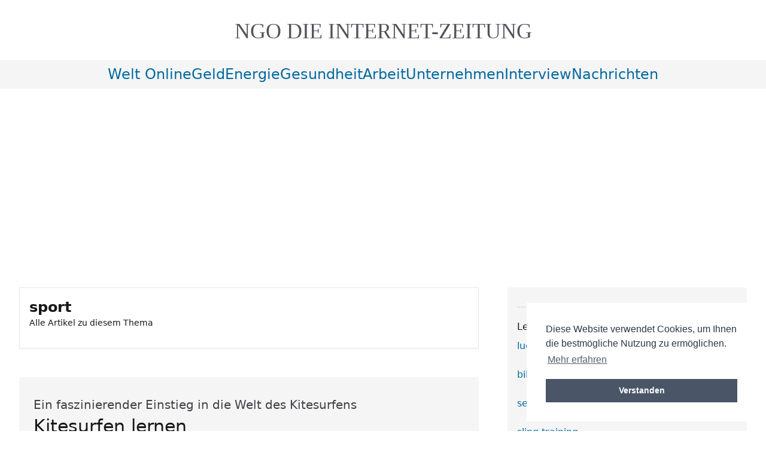

--- FILE ---
content_type: text/html; charset=utf-8
request_url: https://www.ngo-online.de/tags/sport/
body_size: 11854
content:
<!DOCTYPE html><html id="top" lang="de-DE" prefix="og: https://ogp.me/ns#"><head><meta charset="utf-8"/><meta content="width=device-width, initial-scale=1.0" name="viewport"/><title>Nachrichten sport Seite 1</title><meta content="nachrichten aktuell, zeitung online, zeitungen, news aus aller welt" name="keywords"/><meta content="Internet-Zeitung für Deutschland - Newsletter Nachrichten Politik news Presse newsticker Medien Tageszeitung Wochenzeitung Schule " name="description"/><meta content="Detlev Lengsfeld" name="author"/><meta content="max-snippet:-1, max-image-preview:large, max-video-preview:-1" name="robots"/><meta content="NGO-ONLINE" name="copyright"/><meta content="7WfdINYX6IW24hjLUuHYYRc8I95ZXEJVP_A0YKB1IKk" name="google-site-verification"/><meta content="12121ed64139f063c4b58a1bea7cfed764cc880b63891c2e675dffce9192d730" name="ahrefs-site-verification"/><meta content="89f6ab3a7d76bfc4730e3b87d9ac87a3" name="p:domain_verify"/><link href="/static/img/favicon.ico" rel="icon" type="image/x-icon"/><link href="/static/img/apple-touch-icon.png" rel="apple-touch-icon"/><link href="/static/CACHE/css/52ac05895802.css" rel="stylesheet" type="text/css"/><link href="/static/css/cookieconsent.css" rel="stylesheet"/><script defer="" src="/static/js/modules/cookieconsent.umd.js"></script><script defer="" src="/static/js/modules/cookieConsent.js"></script><script defer="" src="/static/js/modules/lazyLoader.js"></script><script src="/static/js/main.js" type="module"></script><link href="https://www.ngo-online.de/feeds/latest/" rel="alternate" title="ngo nachrichten online | tagesschau | tagesspiegel - Hauptfeed" type="application/rss+xml"/><link href="/feeds/all/" rel="alternate" title="ngo nachrichten online | tagesschau | tagesspiegel - Alle Einträge" type="application/rss+xml"/><link href="/feeds/latest/" rel="alternate" title="ngo nachrichten online | tagesschau | tagesspiegel - Neueste Beiträge" type="application/rss+xml"/></head><body><header class="w-full flex flex-col pb-2 xs:pb-4 lg:pb-6 pt-8 sm:pt-8"><span class="mx-auto pb-1 px-4 d:px-12"><a class="block w-full hover:text-inherit font-serif uppercase text-2xl sm:text-3xl md:text-4xl text-center text-lighter" href="/"><span class="inline-block">NGO DIE</span> <span class="inline-block">Internet-Zeitung</span></a></span></header><nav class="w-full flex flex-col bg-accentGrey text-2xl"><input class="peer hidden" id="mobile-menu" type="checkbox"/><label aria-label="Navigationsmenü öffnen" class="transition-all peer-checked:[&amp;_.ngo-menu-open]:hidden [&amp;_.ngo-menu-close]:hidden peer-checked:[&amp;_.ngo-menu-close]:inline peer-checked:[&amp;_.ngo-menu_div:nth-child(1)]:rotate-[-45deg] peer-checked:[&amp;_.ngo-menu_div:nth-child(1)]:translate-y-[8px] peer-checked:[&amp;_.ngo-menu_div:nth-child(2)]:opacity-0 peer-checked:[&amp;_.ngo-menu_div:nth-child(3)]:rotate-[45deg] peer-checked:[&amp;_.ngo-menu_div:nth-child(3)]:translate-y-[-8px] lg:hidden flex items-center justify-center gap-3 py-2 hover:text-active cursor-pointer" for="mobile-menu"><span>Menü <span class="ngo-menu-open">öffnen</span><span class="ngo-menu-close">schließen</span></span><div class="ngo-menu"><div></div><div></div><div></div></div></label><menu class="ngo-nav-menu hidden peer-checked:grid peer-checked:bg-gradient-to-br peer-checked:from-zinc-200 peer-checked:to-neutral-200 lg:!from-accentGrey lg:!to-accentGrey peer-checked:[&amp;_li_a]:w-full peer-checked:[&amp;_li_a]:block peer-checked:[&amp;_li_a]:after:w-0 peer-checked:[&amp;_li_a]:before:w-0 lg:[&amp;_li_a]:!w-full lg:[&amp;_li_a]:!inline lg:hover:[&amp;_li_a]:after:!w-1/2 lg:hover:[&amp;_li_a]:before:!w-1/2 lg:!bg-accentGrey peer-checked:text-center grid-cols-1 sm:grid-cols-[repeat(2,_minmax(0,_auto))] md:grid-cols-[repeat(4,_minmax(0,_auto))] xs:peer-checked:[&amp;_li]:min-w-40 lg:[&amp;_li]:!min-w-0 sm:peer-checked:text-center lg:!flex flex-wrap justify-center align-middle py-2 px-2 sm:px-6 gap-6"><li><a href="/categories/welt-online/" title="welt-online">welt online</a></li><li><a href="/categories/geld/" title="geld">geld</a></li><li><a href="/categories/energie/" title="energie">energie</a></li><li><a href="/categories/gesundheit/" title="gesundheit">gesundheit</a></li><li><a href="/categories/arbeit/" title="arbeit">arbeit</a></li><li><a href="/categories/unternehmen/" title="unternehmen">unternehmen</a></li><li><a href="/categories/interview/" title="interview">interview</a></li><li><a href="/categories/nachrichten/" title="nachrichten">nachrichten</a></li></menu></nav><main class="pt-8 lg:p-8 grid grid-cols-1 xl:grid-cols-[minmax(auto,800px)_minmax(auto,400px)] gap-12 justify-center items-start"><section class="mx-auto w-full grid gap-12 grid-cols-1"><div class="mb-8"><div class="flex items-center gap-4 bg-base-100 p-4 rounded-lg shadow-sm border border-base-200"><div class="bg-primary/10 rounded-lg p-3"><svg class="w-6 h-6 text-primary" fill="none" stroke="currentColor" viewBox="0 0 24 24"><path d="M7 7h.01M7 3h5c.512 0 1.024.195 1.414.586l7 7a2 2 0 010 2.828l-7 7a2 2 0 01-2.828 0l-7-7A1.994 1.994 0 013 12V7a4 4 0 014-4z" stroke-linecap="round" stroke-linejoin="round" stroke-width="2"></path></svg></div><div><h1 class="text-2xl font-bold">sport</h1><p class="text-sm text-gray-600">Alle Artikel zu diesem Thema</p></div></div></div><div class="grid gap-8 sm:grid-cols-2 lg:grid-cols-3 auto-rows-min"><div class="ngo-p-x-app pt-8 pb-8 bg-accentGrey rounded"><span class="py-4 text-xl text-sub">Ein faszinierender Einstieg in die Welt des Kitesurfens</span><h2 class="text-4xl pt-0 pb-4"><a href="/2024/06/23/kitesurfen-lernen/">Kitesurfen lernen</a></h2><p class="text-pretty pb-0 break-words ngo-post-list-p"><picture><source srcset="/media/photos/wassersport/kitesurfen-lernen.webp" type="image/webp"/><source srcset="/media/photos/wassersport/kitesurfen-lernen.jpg" type="image/jpeg"/><img alt="Kitesurfen lernen. Spaß bei viel Wind" class="bild-teaser" fetchpriority="high" src="/media/photos/wassersport/kitesurfen-lernen.jpg" title="kitesurfen lernen"/></picture>Kitesurfen ist mehr als nur ein Wassersport – es ist ein Lebensgefühl. Das Gefühl, von der Kraft des Windes über das Wasser gezogen zu werden, schwerelos durch die Luft zu springen und die Freiheit auf dem Wasser zu genießen, ist unbeschreiblich und zieht Menschen jeden Alters in seinen Bann. Grundsätzlich gibt es keine Altersbeschränkung für das <strong>Kitesurfen lernen</strong>. Wichtig ist, dass du über eine gewisse körperliche Fitness und Koordinationsfähigkeit verfügst. Die meisten Kiteschulen empfehlen ein Mindestalter von 12 Jahren, da jüngere Kinder oft noch nicht die nötige Kraft und Ausdauer haben. Nach oben hin gibt es keine Grenze – auch mit 50 oder 60 Jahren kannst du noch mit dem Kitesurfen beginnen.</p></div><div class="ngo-p-x-app pt-8 pb-8 bg-accentGrey rounded"><span class="py-4 text-xl text-sub">Wie sinnvoll sind Sportlerprodukte?</span><h2 class="text-4xl pt-0 pb-4"><a href="/2017/04/15/fitness-go-riegel-shakes-und-isodrinks/">Fitness to go – Riegel, Shakes und Isodrinks</a></h2><p class="text-pretty pb-0 break-words ngo-post-list-p"><img alt="Wie sinnvoll sind Sportlerprodukte?" class="bild-teaser lazyload" src="/media/photos/sport/fitness-to-go.jpg"/>Stuttgart, 12.04.2017 – Schnelle Energie, volle Power und Fitness ohne Ende – das versprechen zahlreiche Sportlerprodukte, die inzwischen in nahezu jedem Supermarkt zu finden sind. Glaubt man den Werbeaussagen, gehören Eiweißpulver und Co. zu Krafttraining und Muskelaufbau unbedingt dazu. Doch helfen die oft teuren Produkte wirklich oder steckt hauptsächlich teuer bezahlte Werbung darin?</p></div><div class="ngo-p-x-app pt-8 pb-8 bg-accentGrey rounded"><span class="py-4 text-xl text-sub">NGO - Tipps | Schenken Sie Gesundheit</span><h2 class="text-4xl pt-0 pb-4"><a href="/2016/10/07/sling-training-effektives-fitnessprogramm/">Sling-Training | Fitnessprogramm für jedermann</a></h2><p class="text-pretty pb-0 break-words ngo-post-list-p"><img alt="Schlingentraining zu Hause ist gut für Muskelaufbau. Die Anfänger haben gute Erfahrungen mit den einfachen Übungen und dem Brusttraining" class="bild-teaser lazyload" src="/media/photos/sport/sling-training.jpg"/>Der Sling-Trainer ist ein sehr einfaches aber hoch effizientes Trainingsgerät, das sehr flexibel einsetzbar aber gleichzeitig unkompliziert in der Bedienung ist. Eine einfache Befestigung über Kopfhöhe an einem beliebigen Befestigungspunkt und zwei Seile mit „Schlingen“ daran – mehr ist für das erste Sling-Training auch nicht notwendig. Doch wie funktioniert das nun genau?</p></div><div class="ngo-p-x-app pt-8 pb-8 bg-accentGrey rounded"><span class="py-4 text-xl text-sub">Dr. André Albrecht trainiert mit Ihnen - die Lauftechnik</span><h2 class="text-4xl pt-0 pb-4"><a href="/2015/07/07/marathon-lauftechnik-die-ersten-schritte/">Marathon Lauftechnik - richtige Übungen</a></h2><p class="text-pretty pb-0 break-words ngo-post-list-p"><img alt="Die ersten Schritte beim Marathon sind wichtig. Ohne die richtige Lauftechnik werden sie nicht erfoglreich " class="bild-teaser lazyload" src="/media/photos/sport/marathon-lauftechnik.jpg"/>Wie beginne ich mit dem Training? Was ist bei der Lauftechnik zu beachten? Welche Fehler sollte ich vermeiden? Wie sieht ein erster kleiner <a href="/2015/07/25/marathon-trainingsplan-erstellen/">Trainingsplan</a> aus? Auch ein langer Weg beginnt mit dem ersten Schritt. Machen Sie sich zunächst nicht zu viele Gedanken darüber, was Sie alles falsch machen könnten – laufen Sie einfach los. Für einen Einsteiger besteht die größte Herausforderung darin, einige Minuten am Stück laufen zu können. Ein realistisches Ziel für Laufneulinge ist es, nach einem Vierteljahr zwei bis drei mal in der Woche 20-30 Minuten am Stück laufen zu können. Laufen Sie einfach los! Machen Sie sich zunächst keine Gedanken über zu hohen oder zu niedrigen Puls – laufen Sie einfach. Sie werden feststellen, dass die Puste anfangs nur für eine kurze Strecke reicht. Wenn Sie diesen Punkt erreicht haben, machen Sie eine Gehpause. Wenn Sie sich erholt haben, laufen Sie weiter. Das wiederholen Sie etwa 15-20 Minuten lang. Dieses Schema des abwechselnden Laufens und Gehens ist Ihre Aufgabe für die nächsten Wochen. Die Laufstrecken werden länger und die Gehstrecken werden kürzer werden. Nach einiger Zeit können Sie 10, später 15, 20 und irgendwann auch 30 Minuten durchlaufen. Dann haben Sie es geschafft, der größte Schritt auf dem Weg zum Marathon ist getan: Sie sind ein Läufer!</p></div><div class="ngo-p-x-app pt-8 pb-8 bg-accentGrey rounded"><span class="py-4 text-xl text-sub">Dr. André Albrecht trainiert mit Ihnen - so könnten Sie dabei sein</span><h2 class="text-4xl pt-0 pb-4"><a href="/2015/06/19/berlin-marathon-2015-training-vorbereitung-laufen/">Marathon: Training | Vorbereitung - Berlin Marathon 2015</a></h2><p class="text-pretty pb-0 break-words ngo-post-list-p"><img alt="Dr. André Albrecht trainiert mit Ihnen Marathon. Sie lernen was Sie benötigen um gesund in Leistung zu kommen." class="bild-teaser lazyload" src="/media/photos/sport/berlin-marathon-vorbereitung.jpg"/>Sie möchten die schönen Seiten der Hauptstadt auch aus Sicht eines Marathon-Läufers genießen? Am 27. September 2015 könnten Sie in Berlin dabei sein – wenn Sie in einem guten Trainingsmodus sind. Wenn Sie sich diesen Traum für 2016 erfüllen möchten, fangen Sie einfach erst mal an zu laufen. Wie viel muss ich trainieren? Wie lange vorher muss ich mit dem Training beginnen? Was ist bei der <a href="/tags/ernährung/">Ernährung</a> zu beachten? Welche Ausrüstung ist sinnvoll? Wie viel Paar Schuhe brauche ich? Muss ich wirklich mehrmals über drei Stunden laufen? Und bei welchem Puls? Lesen Sie hier in einer Serie von Artikeln, wie Sie sich auf Ihren 1. Marathon vorbereiten!</p></div><div class="ngo-p-x-app pt-8 pb-8 bg-accentGrey rounded"><span class="py-4 text-xl text-sub">Mit Vito und Sprinter bei der 25. Rallye Aïcha des Gazelles</span><h2 class="text-4xl pt-0 pb-4"><a href="/2015/04/13/hattrick-fur-mercedes-benz-vans/">Hattrick für Mercedes-Benz Vans</a></h2><p class="text-pretty pb-0 break-words ngo-post-list-p"><img alt="Mercedes Benz Vito und Sprinter bei der 25. Rallye Aïcha des Gazelles" class="bild-teaser lazyload" src="/media/photos/autos/mercedes-vito.jpg"/>Stuttgart/Essaouira – Triumph für den Allrad-Sprinter in Marokko: Das Team von Mercedes-Benz Vans USA mit den Fahrerinnen Chrissie Beavis und Alyssa Roenigk hat bei der Rallye Aïcha des Gazelles Anfang April den ersten Platz herausgefahren und verteidigte damit das Ergebnis vom Vorjahr. Das Fahrzeug des Siegerinnen-Duos in der Kategorie „Crossover“ für Allradfahrzeuge: der Sprinter 316 CDI 4x4. Bei der Motorsportveranstaltung, die seit 1990 jährlich ausgetragen wird, gehen ausschließlich Frauen an den Start. In diesem Jahr beteiligten sich mehr als 180 Teams aus 17 Ländern.</p></div><div class="ngo-p-x-app pt-8 pb-8 bg-accentGrey rounded"><span class="py-4 text-xl text-sub">Tanzfitnessworkouts bringen den Körper in Schwung</span><h2 class="text-4xl pt-0 pb-4"><a href="/2015/03/10/zumba-fitness-fettkiller-abnehmen/">Zumba Fitness | Fettkiller zum schnell abnehmen</a></h2><p class="text-pretty pb-0 break-words ngo-post-list-p"><img alt="Tanzfitnessworkouts bringen den Körper in Schwung. Mit demFettkiller Zumba schneller abnehmen" class="bild-teaser lazyload" src="/media/photos/sport/zumba-fitness.jpg"/>Seit Zumba die Welt erobert hat, sind Tanzfitnessworkouts in aller Munde, da sie einfach nur Spaß machen und den ganzen Körper in Schwung bringen. Wer Freude an Bewegung hat, der wird sich schnell für Tanzfitness begeistern können. Der Spaß steht im Mittelpunkt und weniger das strenge Trainieren wie bei anderen Sportarten.</p></div><div class="ngo-p-x-app pt-8 pb-8 bg-accentGrey rounded"><span class="py-4 text-xl text-sub">Bewegung mit Motor</span><h2 class="text-4xl pt-0 pb-4"><a href="/2014/09/19/corratec-e-bike/">Corratec E-Bikes made in Germany auf dem Vormarsch</a></h2><p class="text-pretty pb-0 break-words ngo-post-list-p"><img alt="E-bikes von Corratec. Mit diesen Pedelec fahren auch Sie gut durch die Natur" class="bild-teaser lazyload" src="/media/photos/fahrrad/corratec-pedelec.jpg"/>Raubling, 15. September 2014 (vz). Elektrisch unterstützte Fahrräder sind auf dem Vormarsch. Nach aktuellen Angaben des Statistischen Bundesamtes, Destatis (Wiebaden) wurden im ersten Halbjahr 2014 insgesamt 62.000 Pedelecs mit einer Leistung von bis zu 250 Watt aus Deutschland exportiert. Der Gesamtwert der in diesem Zeitraum exportierten Pedelecs beträgt nach Angaben der Wiesbadener Statistiker 76 Millionen Euro. Hauptabnehmer waren die Niederlande mit insgesamt 23.000 Pedelecs im Wert von 27 Millionen Euro. Insgesamt gingen - so Destatis 83 Prozent aller exportierten Elektrofahrräder in die EU. Der Durchschnittspreis eines ausgeführten Pedelecs betrug 1.224 Euro, so Destatis weiter.</p></div><div class="ngo-p-x-app pt-8 pb-8 bg-accentGrey rounded"><span class="py-4 text-xl text-sub">Die Inneren Kampfkünste als Weg des spirituellen Kriegers</span><h2 class="text-4xl pt-0 pb-4"><a href="/2014/07/22/trainingsmethoden-und-ihre-bedeutung/">Chinesische Kampfkunst: Trainingsmethoden und ihre Bedeutung</a></h2><p class="text-pretty pb-0 break-words ngo-post-list-p"><img alt="Die Inneren Kampfkünste als Weg des spirituellen Kriegers. Teile II der Serie über die Chinesische Kampfkunst." class="bild-teaser lazyload" src="/media/photos/kampfsport/chinesische-kampfkunst.jpg"/>Gongfu bedeutet sinngemäß: Meisterschaft durch Arbeit zu erreichen. Das Training der Inneren und auch der äußeren chinesischen Kampfkünste führt somit zu einer Vielzahl an Fähigkeiten, wenn es korrekt und ernsthaft betrieben wird. Bei der Entfaltung dieser Eigenschaften ist zum Einen die Qualität des vermittelten Wissens von entscheidender Bedeutung, zum anderen der Fleiß und die geistige Arbeit des Praktizierenden. Hartes Üben führt ohne ständiges Hinterfragen und Ausprobieren in der Praxis nur zu unzureichenden Erfolgen. Es ist wie in jeder Kampfkunst: egal, was man macht – es muss in der Realität funktionieren. Die Anwendung hat immer Recht. Durch kunstvolles Formentanzen ohne das Verständnis der Anwendungen und ihrer energetischen Bedeutungen erlangt man kein echtes Gongfu.</p></div><div class="ngo-p-x-app pt-8 pb-8 bg-accentGrey rounded"><span class="py-4 text-xl text-sub">Teil 1- Einleitung</span><h2 class="text-4xl pt-0 pb-4"><a href="/2014/07/17/kampfsport-die-inneren-kampfkuenste/">Kampfsport: Die Inneren Kampfkünste als Weg des spirituellen Kriegers</a></h2><p class="text-pretty pb-0 break-words ngo-post-list-p"><img alt="Kampfkünste und Kampfsportarten gibt es tausende. In dieser Serie präsentieren wir die welche uns begeistern" class="bild-teaser lazyload" src="/media/photos/kampfsport/kampfsport.jpg"/>Kampfkünste gibt es mindestens so viele, wie es spirituelle Wege zu Gott, im Sinne von Religionen, Sekten und dergleichen gibt. Warum ist das so? Warum widmen wir uns dem Kampf? Und was macht die Inneren Kampfkünste so besonders? Wie kann das Training von Techniken, mit denen wir verletzen und töten können, zu unserer Persönlichkeitsentwicklung, ja sogar der Vermeidung sinnloser Gewalt beitragen und als spiritueller Weg dienen? Warum ist das Üben von Formen und Techniken ohne die Beschäftigung mit der Anwendung und zerstörerischen Bedeutung der Techniken nicht nur wenig effektiv, sondern auch schädlich für die Kunst und ihren Ruf?</p></div><div class="ngo-p-x-app pt-8 pb-8 bg-accentGrey rounded"><span class="py-4 text-xl text-sub">Gastbeitrag von Philo Schulze</span><h2 class="text-4xl pt-0 pb-4"><a href="/2014/07/10/wing-tsun-im-wandel-der-zeit/">Kampfkunst: Wing Tsun im Wandel der Zeit</a></h2><p class="text-pretty pb-0 break-words ngo-post-list-p"><img alt="Wing Tsun im Wandel der Zeit" class="bild-teaser lazyload" src="/media/photos/gegebenheiten/wing-tsun.jpg"/>Die Kampfkunst Wing Tsun wurde vor etwa dreihundert Jahren in China von einer Nonne mit dem Namen Ng Mui entwickelt, die in einem Shaolin-Kloster lebte. Als allerdings Wissen über das Shaolin-Kung-Fu zu den Gegnern gelangt war, musste ein neues System entwickelt werden. Dieses sollte auch für schwächere Personen geeignet sein, konnte also nicht auf Muskelkraft, sondern auf Erlernbarkeit durch jeden basieren. Zu ihrem Namen kam die Kampfkunst durch Yim Wing Tsun. Sie wurde schon länger von einem Schläger belästigt und suchte eine Möglichkeit, sich zu wehren. Als sie zufällig Ng Mui traf, bekam sie die Gelegenheit, die neu entwickelte Kampfkunst zu lernen und konnte sich bald erfolgreich zur Wehr setzen. Zur späteren Verbreitung der Kampfkunst trug vor allem Yip Man (1893-1972) bei.</p></div><div class="ngo-p-x-app pt-8 pb-8 bg-accentGrey rounded"><span class="py-4 text-xl text-sub">Achtung - Ihr Risiko können nur Sie abschätzen!</span><h2 class="text-4xl pt-0 pb-4"><a href="/2013/04/27/versicherung-als-freiberufliche-sporttrainer-richt/">Versicherung: Als freiberufliche Sporttrainer richtig versichert?</a></h2><p class="text-pretty pb-0 break-words ngo-post-list-p"><img alt="Sporttrainer sollten richtig versichert sein" class="bild-teaser lazyload" src="/media/photos/grafik/geldanlagen.jpg"/>Die Vielzahl von Bezeichnungen für Sporttrainer in Verbindung mit der angebotenen Sportart ist nicht einfach, aber auch nicht immer einfach zu versichern. Dabei ist der Versicherungsschutz wichtig. Wer als Trainer keine AGB´s hat, sollte sich solche zulegen und darin klar benennen, dass sportübliche Verletzungen in der angebotenen Sportart ausgeschlossen sind. Und dennoch hat in einem Schadenfall der "Kunde" das Recht, entgegen der AGB´s seine Ansprüche geltend zu machen. In einem solchen Fall ist es für den Trainer gut zu wissen, über die <a href="/2013/01/05/haftpflichtversicherung-oder-hausratversicherung/">Haftpflichtversicherung</a> eine Art "Schutzschild" zu haben.</p></div><div class="ngo-p-x-app pt-8 pb-8 bg-accentGrey rounded"><span class="py-4 text-xl text-sub">Geistige Fitness im Alter bewahren</span><h2 class="text-4xl pt-0 pb-4"><a href="/2012/06/19/gehirnjogging-trainingsplan/">Gehirnjogging: Gedächtnistraining nach Trainingsplan</a></h2><p class="text-pretty pb-0 break-words ngo-post-list-p">Nicht nur die körperliche Vitalität ist mit fortschreitendem Alter wichtig, sondern genauso die <a href="/2012/05/16/fitness-wellness-alter/">geistige Fitness</a> sollte sich ein Jeder im Alter bewahren. Der Alterungsprozess ist stark abhängig von der geistigen Fitness, der eigenen Einstellung zum Leben und der Ausgeglichenheit. Die geistige Müdigkeit lässt die Menschen schneller altern und das Leben ist dann einfach nicht mehr lebenswert. Nur mit der inneren Ruhe und Ausgeglichenheit kann der Stress vermieden werden, der wiederum zu einer verstärkten Zunahme der Freien Radikalen führt und sich negativ auf die Gesundheit sowie auf das Aussehen auswirkt. Es kann dabei zu starken Verspannungen oder sogar zu Problemen mit dem Magen und Darm kommen. Wer selbst im Alter noch positiv in die Zukunft sieht und Pläne schmiedet, wirkt nicht nur wesentlich jünger, sondern fühlt sich auch so.</p></div><div class="ngo-p-x-app pt-8 pb-8 bg-accentGrey rounded"><span class="py-4 text-xl text-sub">Sport im Alter</span><h2 class="text-4xl pt-0 pb-4"><a href="/2012/06/18/wandern-wellness-wochenende/">Wandern: Bewegung besser als jedes Wellness Wochenende</a></h2><p class="text-pretty pb-0 break-words ngo-post-list-p">Zu den beliebtesten <a href="/2012/05/16/fitness-wellness-alter/">Sportarten im Alter</a> gehört das Wandern und ist besonders zu empfehlen für Menschen, die sich schon lange nicht mehr sportlich betätigt haben. Das Wandern ist der ideale Sport für Einsteiger, die ihren Körper wieder in Form bringen wollen. Das ist keinesfalls als Eitelkeit zu bezeichnen, sondern vielmehr als Klugheit, denn mit Sport wird die Vitalität gefördert und jeder kann damit einen gesundheitlichen Vorteil erhalten, der mit nichts anderem zu vergleichen ist.</p></div><div class="ngo-p-x-app pt-8 pb-8 bg-accentGrey rounded"><span class="py-4 text-xl text-sub">Sport im Alter</span><h2 class="text-4xl pt-0 pb-4"><a href="/2012/05/29/wellness-golf-ausdauer/">Wellness: Golf für mehr Ausdauer</a></h2><p class="text-pretty pb-0 break-words ngo-post-list-p">Den Golfsport kann man in jedem Alter beginnen, es ist der reinste Jungbrunnen und kann auf individuelle Ansprüche und Leistungsvolumen des Spielers angepasst werden. Für alle Generationen ist das Golfen geeignet, es wird als Freizeit- und Leistungssport betrieben. Immer mehr Senioren entdecken diese Sportart mit dem kleinen weißen Ball für sich, denn dabei werden gleichzeitig die Lungen mit frischem Sauerstoff versorgt. Die Golfanlagen sind in malerischen Landschaften mit sanften Hügeln eingebettet. Dabei sind kleine idyllische Seen zu sehen, der frische Duft von Gras zu riechen und begleitet wird man von fröhlichem Vogelgezwitscher. Golfen ist ein einzigartiger Balsam für die Seele.</p></div><div class="ngo-p-x-app pt-8 pb-8 bg-accentGrey rounded"><span class="py-4 text-xl text-sub">Sport im Alter</span><h2 class="text-4xl pt-0 pb-4"><a href="/2012/05/25/wellness-nordic-walking/">Wellness: Nordic Walking wird Sie begeistern</a></h2><p class="text-pretty pb-0 break-words ngo-post-list-p">Das alte Sprichwort: „Wer rastet, der rostet“ trifft auf alle Generationen zu, doch besonders im fortgeschrittenen Alter bewahrheitet es sich noch einmal so richtig. Beim Nordic Walking handelt es sich um eine Sportart, mit der die Ausdauer gefördert wird. Zur Unterstützung dieser Sportart kommen zwei Stöcke zum Einsatz, die beim schnellen Gehen, denn das ist Nordic Walking, den Rhythmus der Schritte unterstützt. Nordic Walking wurde bereits in den 1930er Jahren von Langläufern betrieben. Damals war es unter dem Namen Stocklauf oder Stockgang bekannt und wurde von den Ski-Langläufern mit in das Trainingsprogramm für den <a href="/tags/urlaub/">Sommer</a> und Herbst aufgenommen, damit sie ihre Ausdauer und Kondition verbessern und in den Wintermonaten bereits mit höheren Trainingseinheiten beginnen konnten.</p></div><div class="ngo-p-x-app pt-8 pb-8 bg-accentGrey rounded"><span class="py-4 text-xl text-sub">Der Sport im Alter</span><h2 class="text-4xl pt-0 pb-4"><a href="/2012/05/16/fitness-wellness-alter/">Fitness &amp; Wellness durch Sport im Alter</a></h2><p class="text-pretty pb-0 break-words ngo-post-list-p">Leider ist die Ansicht weit verbreitet, dass nur junge Menschen oder jene im mittleren Alter <a href="/tags/sport/">Sport</a> betreiben können. Aber auch für die Generation 60+ gibt es viele Sportarten, mit denen sie sich fit halten können. Selbst ab 70 Jahren können noch die Muskulatur und das Kreislaufsystem trainiert werden. Dadurch können die Konzentrationsfähigkeit und die Selbstsicherheit in alltäglichen Situationen gesteigert werden, wie zum Beispiel im Straßenverkehr. Mit verschiedenen Entspannungsübungen können stressige Situationen bewältigt werden und mit einem Training für die Ausdauer können Herz und Kreislauf wieder in Schwung gebracht werden.</p></div><div class="ngo-p-x-app pt-8 pb-8 bg-accentGrey rounded"><span class="py-4 text-xl text-sub">&lt;&lt;Wunderliche Welten&gt;&gt;</span><h2 class="text-4xl pt-0 pb-4"><a href="/2012/03/13/sport/">Biathlon-WM</a></h2><p class="text-pretty pb-0 break-words ngo-post-list-p"><img alt="Eupropa in der Kriese - was ist im Plan und was ist überfällig zur Rettung" class="bild-teaser lazyload" src="/media/photos/personen/elke-balthaus-beiderwellen.jpg"/>Gästen wird eben gerne der Vortritt gelassen! Streng nach dem Motto, dass der Prophet im eigenen Lande nichts gilt, haben die deutschen Biathleten die WM in Ruhpolding ungewohnter Weise in den Sand, bzw. in den Schnee gesetzt. Im Prinzip kann man nur davon ausgehen, dass sie sich als gute Gastgeber erweisen wollten, denn als solche lässt man den Gästen gerne den Vortritt. Ich kann dieser Sportart nichts abgewinnen, da wird Ski gelaufen, im Liegen und im Stehen geschossen und wieder Ski gelaufen. 22 Fehlschüsse sollen sich die deutschen Damen erlaubt haben, wie ich zufällig aus dem, ständig im Hintergrund laufenden, Fernseher (Männer!) erfahren habe, und das nur, weil die Windfahnen nicht geweht haben! Nun wird eifrig ermittelt, wer dem letzten Waschgang der Fahnen zu viel Stärke zugefügt hat. Wurde der Auftrag, die Banner zum Strahlen zu bringen, gar einer russischen oder norwegischen Leiharbeitsfirma erteilt? Man weiß es nicht.</p></div><div class="ngo-p-x-app pt-8 pb-8 bg-accentGrey rounded"><span class="py-4 text-xl text-sub">Olympische Winterspiele</span><h2 class="text-4xl pt-0 pb-4"><a href="/2010/02/17/gold-silber-bronze/">Gold, Silber, Bronze</a></h2><p class="text-pretty pb-0 break-words ngo-post-list-p">Starker Auftakt bei den Olympischen Winterspielen: Gold, Silber, Bronze - nach drei Wettkampftagen im Schnee und auf dem Eis ist die Edelmetallsammlung für die deutsche Mannschaft komplett.</p></div><div class="ngo-p-x-app pt-8 pb-8 bg-accentGrey rounded"><span class="py-4 text-xl text-sub">Sport</span><h2 class="text-4xl pt-0 pb-4"><a href="/2007/07/06/sport/">Parlament beschließt neues Anti-Doping-Gesetz</a></h2><p class="text-pretty pb-0 break-words ngo-post-list-p">Mit den Stimmen von Union und SPD verabschiedete der Bundestag am 5. Juli einen Gesetzentwurf der Bundesregierung, wonach der den <a href="/tags/sport/">Einsatz von Doping</a> im Sport schärfer sankioniert werden soll. Nach Darstellung der Regierungsfraktionen sieht das Gesetz ein stärkeres Vorgehen gegen kriminelle Dopingnetzwerke vor. So droht bei banden- und gewerbsmäßigem Dopinghandel künftig eine Freiheitsstrafe von bis zu zehn Jahren. Zudem kann bereits der Besitz weit verbreiteter, besonders gefährlicher Dopingmittel bestraft werden, wenn die Menge offenkundig über den "Eigenbedarf" hinausgeht. Im Bundestag wurden Zweifel an der Wirksamkeit des Gesetzes laut.</p></div></div><div class="mt-8"><div class="flex justify-center mt-6"><div class="join bg-gray-100 p-2 rounded-lg shadow-lg"><span class="join-item btn btn-sm btn-disabled">« Zurück</span> <span class="join-item btn btn-sm btn-primary">1</span> <a class="join-item btn btn-sm btn-outline" href="?page=2">2</a> <a class="join-item btn btn-sm btn-outline" href="?page=2">Vor »</a></div></div></div></section><aside class="p-4 bg-accentGrey rounded"><div class="border-t-2 border-neutral-200 py-1 mt-4"><div><div class="only-of-type:hidden">Ihre Anzeige</div><script async="" crossorigin="anonymous" src="https://pagead2.googlesyndication.com/pagead/js/adsbygoogle.js?client=ca-pub-6431893922840614"></script></div><aside class="lesetipps"><div class="font-medium pt-4 pb-2">Lesetipps/Kauftipps</div><div class="[&amp;_ol]:lowercase &amp;_ol]:grid-cols-2 [&amp;_ol]:sm:grid-cols-3 [&amp;_ol]:lg:grid-cols-4 [&amp;_ol]:xl:grid-cols-1 *:empty:hidden"><div id="cat_more_infos_liste"><ol><li><a href="/2024/06/21/lucky-bike/">luckybike</a></li><li><a href="/2024/05/10/bike-fitting/">bikefitting</a></li><li><a href="/seo-texter/">seo texter</a></li><li><a href="/2016/10/07/sling-training-effektives-fitnessprogramm/">sling training</a></li><li><a href="/2019/08/24/deutsche-bahn-nachrichten/">bahn nachrichten</a></li><li><a href="/2020/01/23/abnehmen-und-muskelaufbau/">abnehmen muskelaufbau</a></li><li><a href="/2003/03/10/verreisen/">deutschland radreisen</a></li><li><a href="/2012/11/29/arbeitsrecht-urlaubsanspruch-trotz-langer-krankhei/">urlaubsanspruch krankheit</a></li><li><a href="/2014/04/12/mit-dem-cube-mountainbike-die-region-wilder-kaiser/">mountainbike cube</a></li><li><a href="/2015/07/07/marathon-lauftechnik-die-ersten-schritte/">marathon lauftechnik</a></li></ol><div id="cat_partnerseiten"><ol></ol></div></div></div></aside><div class="border-t-2 mt-4 border-neutral-200"><div class="font-medium pt-4 pb-2">Unterstützung</div><p>Setzen Sie Banner und Links auf Ihre Seite. Bookmarken Sie uns, und helfen Sie so mit der Verbreitung der wichtigen Inhalte.</p></div><div class="rounded-lg bg-gradient-to-r from-green-50 to-blue-50 shadow px-6 py-4 my-6"><div class="font-medium text-lg pb-2 text-green-800">Mitmachen</div><div class="text-base text-gray-700"><div class="flatblock block-mitmachen"><div class="content"><a class="block mt-6" href="/mitmachen/"><picture><source srcset="/media/photos/sidebar/partner-werden-300x300.webp" type="image/webp"/><img alt="Werde Partner ? Sichtbar, Erfolgreich, Gemeinsam" class="rounded-lg shadow-md transition-transform hover:scale-105 duration-300 w-full h-auto" height="300" src="/media/photos/sidebar/partner-werden-300x300.jpg" width="300"/></picture></a></div></div></div></div><div><div class="font-medium pt-4 pb-2">Werbung</div><p class="pb-0">Platzieren Sie Ihre Werbung hier. <a href="/impressum/#werbung">Weitere Infos!</a></p></div></div></aside></main><footer class="bg-accentGrey text-balance justify-center w-full mt-16 py-3 grid grid-cols-1 lg:grid-cols-[repeat(3,minmax(auto,_300px))] gap-4 ngo-p-x-app"><div><div class="font-medium text-lg pt-4 pb-1">Rechtliche Hinweise</div><ul><li><a href="/impressum/">Impressum / Datenschutzerklärung</a></li><li><a data-cc="show-preferencesModal" href="#" title="Cookie Einstellungen">Cookie Einstellungen</a></li></ul></div><div><div class="font-medium text-lg pt-4 pb-1">Abonnieren</div><ul class="grid-cols-1 gap-3"><li><a href="https://www.ngo-online.de/feeds/latest/" title=" Subscribe via RSS">RSS</a></li><li><p><a href="/detlev-lengsfeld/" rel="author">Detlev Lengsfeld</a></p><div>Besuche mich auf Linkedin <a href="/detlev-lengsfeld/"><picture><source srcset="/static/img/linkedin-logo.webp" type="image/webp"/><source srcset="/static/img/linkedin-logo.png" type="image/png"/><img alt="detlev lengsfeld auf linkedin" class="lazy" height="75" src="/static/img/linkedin-logo.png" width="87"/></picture></a></div><p></p></li></ul></div><div><div class="font-medium text-lg pt-4 pb-1">Unterstützer</div><picture><source srcset="/static/img/suma.webp" type="image/webp"/><source srcset="/static/img/suma.png" type="image/png"/><img alt="Suchmaschinenoptimierte PR Artikel" height="125" loading="lazy" src="/static/img/suma.png" width="255"/></picture><span>Suchmaschinenoptimierung</span><p>Wir optimieren Ihre Webseite. Mehr relevante Besucher = Mehr Umsatz. Lesen Sie mehr über <a href="/google-power-ngo/">OK GOOGLE</a></p></div></footer><script>
window.addEventListener('load', function(){
    window.cookieconsent.initialise({
        palette: {
            popup: {
                background: "#FFFFFF",
                text: "#2D3748"
            },
            button: {
                background: "#4A5568",
                text: "#FFFFFF"
            }
        },
        position: "bottom-right",
        content: {
            message: "Diese Website verwendet Cookies, um Ihnen die bestmögliche Nutzung zu ermöglichen.",
            dismiss: "Verstanden",
            link: "Mehr erfahren",
            href: "/datenschutzerklaerung/"
        }
    })
});
</script><script src="/static/js/main.js" type="module"></script><a aria-label="Zum Start der Webseite" class="rounded-full appearance-none fixed h-14 w-14 bottom-6 right-6 text-active pointer [&amp;_svg]:hover:ngo-bounce" href="#top"><svg class="fill-neutral-200/60" height="100%" stroke="currentColor" stroke-linecap="round" stroke-linejoin="round" stroke-width="2" viewBox="0 0 24 24" width="100%" xmlns="http://www.w3.org/2000/svg"><circle cx="12" cy="12" r="10"></circle><path d="m16 12-4-4-4 4"></path><path d="M12 16V8"></path></svg></a></body></html>

--- FILE ---
content_type: text/html; charset=utf-8
request_url: https://www.google.com/recaptcha/api2/aframe
body_size: 267
content:
<!DOCTYPE HTML><html><head><meta http-equiv="content-type" content="text/html; charset=UTF-8"></head><body><script nonce="PMZVyvellRItqmn2CGziWw">/** Anti-fraud and anti-abuse applications only. See google.com/recaptcha */ try{var clients={'sodar':'https://pagead2.googlesyndication.com/pagead/sodar?'};window.addEventListener("message",function(a){try{if(a.source===window.parent){var b=JSON.parse(a.data);var c=clients[b['id']];if(c){var d=document.createElement('img');d.src=c+b['params']+'&rc='+(localStorage.getItem("rc::a")?sessionStorage.getItem("rc::b"):"");window.document.body.appendChild(d);sessionStorage.setItem("rc::e",parseInt(sessionStorage.getItem("rc::e")||0)+1);localStorage.setItem("rc::h",'1768645133807');}}}catch(b){}});window.parent.postMessage("_grecaptcha_ready", "*");}catch(b){}</script></body></html>